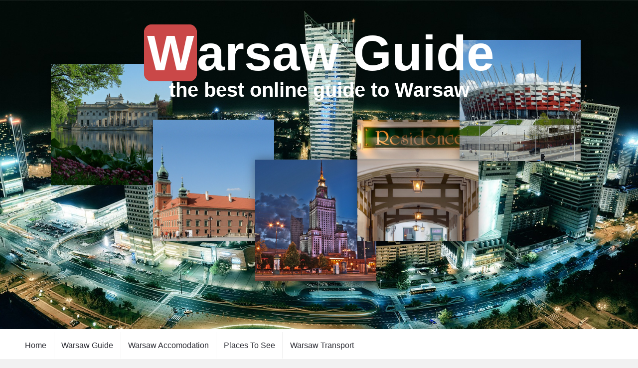

--- FILE ---
content_type: text/html; charset=UTF-8
request_url: https://warsaw-guide.com/category/tips/page/3/
body_size: 11562
content:
<!doctype html> <!--[if lt IE 7]><html lang="en-GB" class="no-js lt-ie9 lt-ie8 lt-ie7"><![endif]--> <!--[if (IE 7)&!(IEMobile)]><html lang="en-GB" class="no-js lt-ie9 lt-ie8"><![endif]--> <!--[if (IE 8)&!(IEMobile)]><html lang="en-GB" class="no-js lt-ie9"><![endif]--> <!--[if gt IE 8]><!--><html lang="en-GB" class="no-js"><!--<![endif]--><head><meta charset="utf-8"><meta http-equiv="X-UA-Compatible" content="IE=edge"><title>Tips - Page 3 of 5 - Warsaw Guide</title><meta name="HandheldFriendly" content="True"><meta name="MobileOptimized" content="320"><meta name="viewport" content="width=device-width, initial-scale=1"/><link rel="apple-touch-icon" href="https://warsaw-guide.com/wp-content/themes/blog/library/images/apple-touch-icon.png"><link rel="icon" href="https://warsaw-guide.com/wp-content/themes/blog/favicon.png"> <!--[if IE]><link rel="shortcut icon" href="https://warsaw-guide.com/wp-content/themes/blog/favicon.ico"> <![endif]--><meta name="msapplication-TileColor" content="#f01d4f"><meta name="msapplication-TileImage" content="https://warsaw-guide.com/wp-content/themes/blog/library/images/win8-tile-icon.png"><meta name="theme-color" content="#121212"><link rel="pingback" href="https://warsaw-guide.com/xmlrpc.php"><meta name='robots' content='index, follow, max-image-preview:large, max-snippet:-1, max-video-preview:-1' /><style>img:is([sizes="auto" i], [sizes^="auto," i]) { contain-intrinsic-size: 3000px 1500px }</style><link rel="canonical" href="https://warsaw-guide.com/category/tips/page/3/" /><link rel="prev" href="https://warsaw-guide.com/category/tips/page/2/" /><link rel="next" href="https://warsaw-guide.com/category/tips/page/4/" /><meta property="og:locale" content="en_GB" /><meta property="og:type" content="article" /><meta property="og:title" content="Tips - Page 3 of 5 - Warsaw Guide" /><meta property="og:url" content="https://warsaw-guide.com/category/tips/" /><meta property="og:site_name" content="Warsaw Guide" /><meta name="twitter:card" content="summary_large_image" /> <script type="application/ld+json" class="yoast-schema-graph">{"@context":"https://schema.org","@graph":[{"@type":"CollectionPage","@id":"https://warsaw-guide.com/category/tips/","url":"https://warsaw-guide.com/category/tips/page/3/","name":"Tips - Page 3 of 5 - Warsaw Guide","isPartOf":{"@id":"https://warsaw-guide.com/#website"},"primaryImageOfPage":{"@id":"https://warsaw-guide.com/category/tips/page/3/#primaryimage"},"image":{"@id":"https://warsaw-guide.com/category/tips/page/3/#primaryimage"},"thumbnailUrl":"https://warsaw-guide.com/wp-content/uploads/2017/11/trees-1789120_1280.jpg","breadcrumb":{"@id":"https://warsaw-guide.com/category/tips/page/3/#breadcrumb"},"inLanguage":"en-GB"},{"@type":"ImageObject","inLanguage":"en-GB","@id":"https://warsaw-guide.com/category/tips/page/3/#primaryimage","url":"https://warsaw-guide.com/wp-content/uploads/2017/11/trees-1789120_1280.jpg","contentUrl":"https://warsaw-guide.com/wp-content/uploads/2017/11/trees-1789120_1280.jpg","width":1280,"height":853,"caption":"Autumn in the capital"},{"@type":"BreadcrumbList","@id":"https://warsaw-guide.com/category/tips/page/3/#breadcrumb","itemListElement":[{"@type":"ListItem","position":1,"name":"Home","item":"https://warsaw-guide.com/"},{"@type":"ListItem","position":2,"name":"Tips"}]},{"@type":"WebSite","@id":"https://warsaw-guide.com/#website","url":"https://warsaw-guide.com/","name":"Warsaw Guide","description":"the best online guide to Warsaw","potentialAction":[{"@type":"SearchAction","target":{"@type":"EntryPoint","urlTemplate":"https://warsaw-guide.com/?s={search_term_string}"},"query-input":{"@type":"PropertyValueSpecification","valueRequired":true,"valueName":"search_term_string"}}],"inLanguage":"en-GB"}]}</script> <link rel='dns-prefetch' href='//static.addtoany.com' /><link rel='dns-prefetch' href='//maxcdn.bootstrapcdn.com' /><link rel='dns-prefetch' href='//fonts.googleapis.com' /><link rel="alternate" type="application/rss+xml" title="Warsaw Guide &raquo; Feed" href="https://warsaw-guide.com/feed/" /><link rel="alternate" type="application/rss+xml" title="Warsaw Guide &raquo; Comments Feed" href="https://warsaw-guide.com/comments/feed/" /><link rel="alternate" type="application/rss+xml" title="Warsaw Guide &raquo; Tips Category Feed" href="https://warsaw-guide.com/category/tips/feed/" /> <script defer src="[data-uri]"></script> <style id='wp-emoji-styles-inline-css' type='text/css'>img.wp-smiley, img.emoji {
		display: inline !important;
		border: none !important;
		box-shadow: none !important;
		height: 1em !important;
		width: 1em !important;
		margin: 0 0.07em !important;
		vertical-align: -0.1em !important;
		background: none !important;
		padding: 0 !important;
	}</style><link rel='stylesheet' id='wp-block-library-css' href='https://warsaw-guide.com/wp-includes/css/dist/block-library/style.min.css' type='text/css' media='all' /><style id='classic-theme-styles-inline-css' type='text/css'>/*! This file is auto-generated */
.wp-block-button__link{color:#fff;background-color:#32373c;border-radius:9999px;box-shadow:none;text-decoration:none;padding:calc(.667em + 2px) calc(1.333em + 2px);font-size:1.125em}.wp-block-file__button{background:#32373c;color:#fff;text-decoration:none}</style><style id='global-styles-inline-css' type='text/css'>:root{--wp--preset--aspect-ratio--square: 1;--wp--preset--aspect-ratio--4-3: 4/3;--wp--preset--aspect-ratio--3-4: 3/4;--wp--preset--aspect-ratio--3-2: 3/2;--wp--preset--aspect-ratio--2-3: 2/3;--wp--preset--aspect-ratio--16-9: 16/9;--wp--preset--aspect-ratio--9-16: 9/16;--wp--preset--color--black: #000000;--wp--preset--color--cyan-bluish-gray: #abb8c3;--wp--preset--color--white: #ffffff;--wp--preset--color--pale-pink: #f78da7;--wp--preset--color--vivid-red: #cf2e2e;--wp--preset--color--luminous-vivid-orange: #ff6900;--wp--preset--color--luminous-vivid-amber: #fcb900;--wp--preset--color--light-green-cyan: #7bdcb5;--wp--preset--color--vivid-green-cyan: #00d084;--wp--preset--color--pale-cyan-blue: #8ed1fc;--wp--preset--color--vivid-cyan-blue: #0693e3;--wp--preset--color--vivid-purple: #9b51e0;--wp--preset--gradient--vivid-cyan-blue-to-vivid-purple: linear-gradient(135deg,rgba(6,147,227,1) 0%,rgb(155,81,224) 100%);--wp--preset--gradient--light-green-cyan-to-vivid-green-cyan: linear-gradient(135deg,rgb(122,220,180) 0%,rgb(0,208,130) 100%);--wp--preset--gradient--luminous-vivid-amber-to-luminous-vivid-orange: linear-gradient(135deg,rgba(252,185,0,1) 0%,rgba(255,105,0,1) 100%);--wp--preset--gradient--luminous-vivid-orange-to-vivid-red: linear-gradient(135deg,rgba(255,105,0,1) 0%,rgb(207,46,46) 100%);--wp--preset--gradient--very-light-gray-to-cyan-bluish-gray: linear-gradient(135deg,rgb(238,238,238) 0%,rgb(169,184,195) 100%);--wp--preset--gradient--cool-to-warm-spectrum: linear-gradient(135deg,rgb(74,234,220) 0%,rgb(151,120,209) 20%,rgb(207,42,186) 40%,rgb(238,44,130) 60%,rgb(251,105,98) 80%,rgb(254,248,76) 100%);--wp--preset--gradient--blush-light-purple: linear-gradient(135deg,rgb(255,206,236) 0%,rgb(152,150,240) 100%);--wp--preset--gradient--blush-bordeaux: linear-gradient(135deg,rgb(254,205,165) 0%,rgb(254,45,45) 50%,rgb(107,0,62) 100%);--wp--preset--gradient--luminous-dusk: linear-gradient(135deg,rgb(255,203,112) 0%,rgb(199,81,192) 50%,rgb(65,88,208) 100%);--wp--preset--gradient--pale-ocean: linear-gradient(135deg,rgb(255,245,203) 0%,rgb(182,227,212) 50%,rgb(51,167,181) 100%);--wp--preset--gradient--electric-grass: linear-gradient(135deg,rgb(202,248,128) 0%,rgb(113,206,126) 100%);--wp--preset--gradient--midnight: linear-gradient(135deg,rgb(2,3,129) 0%,rgb(40,116,252) 100%);--wp--preset--font-size--small: 13px;--wp--preset--font-size--medium: 20px;--wp--preset--font-size--large: 36px;--wp--preset--font-size--x-large: 42px;--wp--preset--spacing--20: 0.44rem;--wp--preset--spacing--30: 0.67rem;--wp--preset--spacing--40: 1rem;--wp--preset--spacing--50: 1.5rem;--wp--preset--spacing--60: 2.25rem;--wp--preset--spacing--70: 3.38rem;--wp--preset--spacing--80: 5.06rem;--wp--preset--shadow--natural: 6px 6px 9px rgba(0, 0, 0, 0.2);--wp--preset--shadow--deep: 12px 12px 50px rgba(0, 0, 0, 0.4);--wp--preset--shadow--sharp: 6px 6px 0px rgba(0, 0, 0, 0.2);--wp--preset--shadow--outlined: 6px 6px 0px -3px rgba(255, 255, 255, 1), 6px 6px rgba(0, 0, 0, 1);--wp--preset--shadow--crisp: 6px 6px 0px rgba(0, 0, 0, 1);}:where(.is-layout-flex){gap: 0.5em;}:where(.is-layout-grid){gap: 0.5em;}body .is-layout-flex{display: flex;}.is-layout-flex{flex-wrap: wrap;align-items: center;}.is-layout-flex > :is(*, div){margin: 0;}body .is-layout-grid{display: grid;}.is-layout-grid > :is(*, div){margin: 0;}:where(.wp-block-columns.is-layout-flex){gap: 2em;}:where(.wp-block-columns.is-layout-grid){gap: 2em;}:where(.wp-block-post-template.is-layout-flex){gap: 1.25em;}:where(.wp-block-post-template.is-layout-grid){gap: 1.25em;}.has-black-color{color: var(--wp--preset--color--black) !important;}.has-cyan-bluish-gray-color{color: var(--wp--preset--color--cyan-bluish-gray) !important;}.has-white-color{color: var(--wp--preset--color--white) !important;}.has-pale-pink-color{color: var(--wp--preset--color--pale-pink) !important;}.has-vivid-red-color{color: var(--wp--preset--color--vivid-red) !important;}.has-luminous-vivid-orange-color{color: var(--wp--preset--color--luminous-vivid-orange) !important;}.has-luminous-vivid-amber-color{color: var(--wp--preset--color--luminous-vivid-amber) !important;}.has-light-green-cyan-color{color: var(--wp--preset--color--light-green-cyan) !important;}.has-vivid-green-cyan-color{color: var(--wp--preset--color--vivid-green-cyan) !important;}.has-pale-cyan-blue-color{color: var(--wp--preset--color--pale-cyan-blue) !important;}.has-vivid-cyan-blue-color{color: var(--wp--preset--color--vivid-cyan-blue) !important;}.has-vivid-purple-color{color: var(--wp--preset--color--vivid-purple) !important;}.has-black-background-color{background-color: var(--wp--preset--color--black) !important;}.has-cyan-bluish-gray-background-color{background-color: var(--wp--preset--color--cyan-bluish-gray) !important;}.has-white-background-color{background-color: var(--wp--preset--color--white) !important;}.has-pale-pink-background-color{background-color: var(--wp--preset--color--pale-pink) !important;}.has-vivid-red-background-color{background-color: var(--wp--preset--color--vivid-red) !important;}.has-luminous-vivid-orange-background-color{background-color: var(--wp--preset--color--luminous-vivid-orange) !important;}.has-luminous-vivid-amber-background-color{background-color: var(--wp--preset--color--luminous-vivid-amber) !important;}.has-light-green-cyan-background-color{background-color: var(--wp--preset--color--light-green-cyan) !important;}.has-vivid-green-cyan-background-color{background-color: var(--wp--preset--color--vivid-green-cyan) !important;}.has-pale-cyan-blue-background-color{background-color: var(--wp--preset--color--pale-cyan-blue) !important;}.has-vivid-cyan-blue-background-color{background-color: var(--wp--preset--color--vivid-cyan-blue) !important;}.has-vivid-purple-background-color{background-color: var(--wp--preset--color--vivid-purple) !important;}.has-black-border-color{border-color: var(--wp--preset--color--black) !important;}.has-cyan-bluish-gray-border-color{border-color: var(--wp--preset--color--cyan-bluish-gray) !important;}.has-white-border-color{border-color: var(--wp--preset--color--white) !important;}.has-pale-pink-border-color{border-color: var(--wp--preset--color--pale-pink) !important;}.has-vivid-red-border-color{border-color: var(--wp--preset--color--vivid-red) !important;}.has-luminous-vivid-orange-border-color{border-color: var(--wp--preset--color--luminous-vivid-orange) !important;}.has-luminous-vivid-amber-border-color{border-color: var(--wp--preset--color--luminous-vivid-amber) !important;}.has-light-green-cyan-border-color{border-color: var(--wp--preset--color--light-green-cyan) !important;}.has-vivid-green-cyan-border-color{border-color: var(--wp--preset--color--vivid-green-cyan) !important;}.has-pale-cyan-blue-border-color{border-color: var(--wp--preset--color--pale-cyan-blue) !important;}.has-vivid-cyan-blue-border-color{border-color: var(--wp--preset--color--vivid-cyan-blue) !important;}.has-vivid-purple-border-color{border-color: var(--wp--preset--color--vivid-purple) !important;}.has-vivid-cyan-blue-to-vivid-purple-gradient-background{background: var(--wp--preset--gradient--vivid-cyan-blue-to-vivid-purple) !important;}.has-light-green-cyan-to-vivid-green-cyan-gradient-background{background: var(--wp--preset--gradient--light-green-cyan-to-vivid-green-cyan) !important;}.has-luminous-vivid-amber-to-luminous-vivid-orange-gradient-background{background: var(--wp--preset--gradient--luminous-vivid-amber-to-luminous-vivid-orange) !important;}.has-luminous-vivid-orange-to-vivid-red-gradient-background{background: var(--wp--preset--gradient--luminous-vivid-orange-to-vivid-red) !important;}.has-very-light-gray-to-cyan-bluish-gray-gradient-background{background: var(--wp--preset--gradient--very-light-gray-to-cyan-bluish-gray) !important;}.has-cool-to-warm-spectrum-gradient-background{background: var(--wp--preset--gradient--cool-to-warm-spectrum) !important;}.has-blush-light-purple-gradient-background{background: var(--wp--preset--gradient--blush-light-purple) !important;}.has-blush-bordeaux-gradient-background{background: var(--wp--preset--gradient--blush-bordeaux) !important;}.has-luminous-dusk-gradient-background{background: var(--wp--preset--gradient--luminous-dusk) !important;}.has-pale-ocean-gradient-background{background: var(--wp--preset--gradient--pale-ocean) !important;}.has-electric-grass-gradient-background{background: var(--wp--preset--gradient--electric-grass) !important;}.has-midnight-gradient-background{background: var(--wp--preset--gradient--midnight) !important;}.has-small-font-size{font-size: var(--wp--preset--font-size--small) !important;}.has-medium-font-size{font-size: var(--wp--preset--font-size--medium) !important;}.has-large-font-size{font-size: var(--wp--preset--font-size--large) !important;}.has-x-large-font-size{font-size: var(--wp--preset--font-size--x-large) !important;}
:where(.wp-block-post-template.is-layout-flex){gap: 1.25em;}:where(.wp-block-post-template.is-layout-grid){gap: 1.25em;}
:where(.wp-block-columns.is-layout-flex){gap: 2em;}:where(.wp-block-columns.is-layout-grid){gap: 2em;}
:root :where(.wp-block-pullquote){font-size: 1.5em;line-height: 1.6;}</style><link rel='stylesheet' id='responsive-lightbox-nivo-css' href='https://warsaw-guide.com/wp-content/plugins/responsive-lightbox/assets/nivo/nivo-lightbox.min.css' type='text/css' media='all' /><link rel='stylesheet' id='responsive-lightbox-nivo-default-css' href='https://warsaw-guide.com/wp-content/cache/autoptimize/css/autoptimize_single_9dd813ea5192e810101c63630f2726a1.css' type='text/css' media='all' /><link rel='stylesheet' id='font-awesome-css' href='//maxcdn.bootstrapcdn.com/font-awesome/4.3.0/css/font-awesome.min.css' type='text/css' media='screen, projection' /><link rel='stylesheet' id='googleFonts-css' href='http://fonts.googleapis.com/css?family=Raleway%3A500' type='text/css' media='all' /><link rel='stylesheet' id='addtoany-css' href='https://warsaw-guide.com/wp-content/plugins/add-to-any/addtoany.min.css' type='text/css' media='all' /><link rel='stylesheet' id='bones-stylesheet-css' href='https://warsaw-guide.com/wp-content/cache/autoptimize/css/autoptimize_single_38903587a61ca7423f9eef3cfcb913d3.css' type='text/css' media='all' /> <!--[if lt IE 9]><link rel='stylesheet' id='bones-ie-only-css' href='https://warsaw-guide.com/wp-content/themes/blog/library/css/ie.css' type='text/css' media='all' /> <![endif]--> <script defer id="addtoany-core-js-before" src="[data-uri]"></script> <script type="text/javascript" defer src="https://static.addtoany.com/menu/page.js" id="addtoany-core-js"></script> <script defer type="text/javascript" src="https://warsaw-guide.com/wp-includes/js/jquery/jquery.min.js" id="jquery-core-js"></script> <script defer type="text/javascript" src="https://warsaw-guide.com/wp-includes/js/jquery/jquery-migrate.min.js" id="jquery-migrate-js"></script> <script type="text/javascript" defer src="https://warsaw-guide.com/wp-content/plugins/add-to-any/addtoany.min.js" id="addtoany-jquery-js"></script> <script defer type="text/javascript" src="https://warsaw-guide.com/wp-content/plugins/responsive-lightbox/assets/nivo/nivo-lightbox.min.js" id="responsive-lightbox-nivo-js"></script> <script defer type="text/javascript" src="https://warsaw-guide.com/wp-includes/js/underscore.min.js" id="underscore-js"></script> <script defer type="text/javascript" src="https://warsaw-guide.com/wp-content/plugins/responsive-lightbox/assets/infinitescroll/infinite-scroll.pkgd.min.js" id="responsive-lightbox-infinite-scroll-js"></script> <script defer id="responsive-lightbox-js-before" src="[data-uri]"></script> <script defer type="text/javascript" src="https://warsaw-guide.com/wp-content/cache/autoptimize/js/autoptimize_single_3cc42d8626dc6493ef33f0bae9dcb958.js" id="responsive-lightbox-js"></script> <script defer type="text/javascript" src="https://warsaw-guide.com/wp-content/themes/blog/library/js/libs/modernizr.custom.min.js" id="bones-modernizr-js"></script> <script defer type="text/javascript" src="https://warsaw-guide.com/wp-content/cache/autoptimize/js/autoptimize_single_cf5369cad03f06428fd40602a0fb06da.js" id="sticky-js"></script> <link rel="https://api.w.org/" href="https://warsaw-guide.com/wp-json/" /><link rel="alternate" title="JSON" type="application/json" href="https://warsaw-guide.com/wp-json/wp/v2/categories/49" /> <script>(function(i,s,o,g,r,a,m){i['GoogleAnalyticsObject']=r;i[r]=i[r]||function(){
  (i[r].q=i[r].q||[]).push(arguments)},i[r].l=1*new Date();a=s.createElement(o),
  m=s.getElementsByTagName(o)[0];a.async=1;a.src=g;m.parentNode.insertBefore(a,m)
  })(window,document,'script','//www.google-analytics.com/analytics.js','ga');

  ga('create', 'UA-64548523-1', 'auto');
  ga('send', 'pageview');</script> </head><body class="archive paged category category-tips category-49 paged-3 category-paged-3" itemscope itemtype="http://schema.org/WebPage"><div id="container"><header class="header" role="banner" itemscope itemtype="http://schema.org/WPHeader"><div class="header-background"><div class="parallax-wrapper"> <img src="https://warsaw-guide.com/wp-content/themes/blog/library/images/palace-on-the-water.jpg" class="parallax  parallax-image1"> <img src="https://warsaw-guide.com/wp-content/themes/blog/library/images/royal-castle.jpg" class="parallax  parallax-image2"> <img src="https://warsaw-guide.com/wp-content/themes/blog/library/images/palace-of-science.jpg" class="parallax  parallax-image3"> <img src="https://warsaw-guide.com/wp-content/themes/blog/library/images/residence.jpg" class="parallax  parallax-image4"> <img src="https://warsaw-guide.com/wp-content/themes/blog/library/images/stadion.jpg" class="parallax  parallax-image5"></div><div id="logo" class="h1" itemscope itemtype="http://schema.org/Organization"><a class="site-logo" href="https://warsaw-guide.com" rel="nofollow">Warsaw Guide</a><span class="blog-info"><br/>the best online guide to Warsaw</span></div></div><div id="inner-header" class="cf"> <a href="javascript:void(0)" class="nav-toggle"><span class="fa fa-bars"></span></a><nav id="top-nav" class="row" role="navigation" itemscope itemtype="http://schema.org/SiteNavigationElement"><ul id="menu-main-menu" class="nav top-nav cf"><li id="menu-item-21" class="menu-item menu-item-type-custom menu-item-object-custom menu-item-21"><a href="/">Home</a></li><li id="menu-item-16" class="menu-item menu-item-type-taxonomy menu-item-object-category menu-item-16"><a href="https://warsaw-guide.com/category/warsaw-guide/">Warsaw Guide</a></li><li id="menu-item-17" class="menu-item menu-item-type-taxonomy menu-item-object-category menu-item-17"><a href="https://warsaw-guide.com/category/warsaw-accomodation/">Warsaw Accomodation</a></li><li id="menu-item-18" class="menu-item menu-item-type-taxonomy menu-item-object-category menu-item-18"><a href="https://warsaw-guide.com/category/places-to-see/">Places to see</a></li><li id="menu-item-85" class="menu-item menu-item-type-taxonomy menu-item-object-category menu-item-85"><a href="https://warsaw-guide.com/category/public-transport/">Warsaw Transport</a></li></ul></nav></div><div class="category-list small-12 columns"><div id="owl-carousel"><div class="category-list-item"><span class="category-title"><h3><a href="https://warsaw-guide.com/category/advertising/">Advertising </a></h3></span> <a href="https://warsaw-guide.com/category/advertising/"><img src="https://warsaw-guide.com/wp-content/uploads/2016/09/signs-1638668_1280-630x390.jpg" /></a></div><div class="category-list-item"><span class="category-title"><h3><a href="https://warsaw-guide.com/category/places-to-see/">Places to see </a></h3></span> <a href="https://warsaw-guide.com/category/places-to-see/"><img src="https://warsaw-guide.com/wp-content/uploads/2015/06/poland-197670_1920-630x390.jpg" /></a></div><div class="category-list-item"><span class="category-title"><h3><a href="https://warsaw-guide.com/category/tips/">Tips </a></h3></span> <a href="https://warsaw-guide.com/category/tips/"><img src="https://warsaw-guide.com/wp-content/uploads/2015/11/798px-POL_WAW_Stadion1-630x390.jpg" /></a></div><div class="category-list-item"><span class="category-title"><h3><a href="https://warsaw-guide.com/category/warsaw-accomodation/">Warsaw Accomodation </a></h3></span> <a href="https://warsaw-guide.com/category/warsaw-accomodation/"><img src="https://warsaw-guide.com/wp-content/uploads/2015/06/warsaw-accomodation-630x390.jpg" /></a></div><div class="category-list-item"><span class="category-title"><h3><a href="https://warsaw-guide.com/category/warsaw-guide/">Warsaw Guide </a></h3></span> <a href="https://warsaw-guide.com/category/warsaw-guide/"><img src="https://warsaw-guide.com/wp-content/uploads/2015/06/FB_Warszawa_panorama-630x390.jpg" /></a></div><div class="category-list-item"><span class="category-title"><h3><a href="https://warsaw-guide.com/category/public-transport/">Warsaw Transport </a></h3></span> <a href="https://warsaw-guide.com/category/public-transport/"><img src="https://warsaw-guide.com/wp-content/uploads/2015/09/metro-warsaw-guide-630x390.jpg" /></a></div></div></div><meta property="fb:admins" content="1783206372" /></header><div id="content"><div id="inner-content" class="row"><main id="main" class="small-12 medium-9 columns" role="main" itemscope itemprop="mainContentOfPage" itemtype="http://schema.org/Blog"><h1 class="page-title">Tips</h1><article id="post-315" class="cf post-315 post type-post status-publish format-standard has-post-thumbnail hentry category-places-to-see category-tips tag-autumn tag-autumn-in-the-capital tag-autumn-in-warsaw" role="article"><header class="entry-header article-header"><div class="post-image"> <a href="https://warsaw-guide.com/autumn-capital-wheres-fun/"> <img width="826" height="320" src="https://warsaw-guide.com/wp-content/uploads/2017/11/trees-1789120_1280-826x320.jpg" class="attachment-post-image size-post-image wp-post-image" alt="Autumn in the capital" decoding="async" fetchpriority="high" /> </a></div><h3 class="h2 entry-title"><a href="https://warsaw-guide.com/autumn-capital-wheres-fun/" rel="bookmark" title="Autumn in the capital – where’s the fun">Autumn in the capital – where’s the fun</a></h3></header><section class="entry-content cf"><p>Autumn in the capital – Warsaw attractions Warsaw has plenty of attractions. There are many various kinds of museums, art galleries, exhibitions (including interactive ones) and plenty of recreational places, both outdoors and indoors. No matter your interest or passions you can certainly find something for yourself. Interestingly, price range allows to choose something suitable&#8230; <span class="read-more-wrapper"><a class="excerpt-read-more" href="https://warsaw-guide.com/autumn-capital-wheres-fun/" title="Read Autumn in the capital – where’s the fun">Continue Reading &raquo;</a></span></p></section><footer class="article-footer"><p class="byline entry-meta vcard"> <i class="fa fa-clock-o"></i> <time class="updated entry-time" datetime="2017-11-10" itemprop="datePublished">10th November 2017</time> <span class="by"><i class="fa fa-user"></i></span> <span class="entry-author author" itemprop="author" itemscope itemptype="http://schema.org/Person">Richard</span></p></footer></article><article id="post-302" class="cf post-302 post type-post status-publish format-standard has-post-thumbnail hentry category-tips tag-traditional-cuisine tag-traditional-polish-cuisine" role="article"><header class="entry-header article-header"><div class="post-image"> <a href="https://warsaw-guide.com/traditional-cuisine-enjoy-history/"> <img width="826" height="320" src="https://warsaw-guide.com/wp-content/uploads/2017/10/dumplings-2211238_12802-826x320.jpg" class="attachment-post-image size-post-image wp-post-image" alt="Traditional cuisine" decoding="async" /> </a></div><h3 class="h2 entry-title"><a href="https://warsaw-guide.com/traditional-cuisine-enjoy-history/" rel="bookmark" title="Traditional cuisine – enjoy the history">Traditional cuisine – enjoy the history</a></h3></header><section class="entry-content cf"><p>Traditional cuisine – what to expect Warsaw is a really interesting place. There’s really plenty of attractions to choose from and there’s really a lot of things that you can do. Just think of many museums, art galleries, exhibition places that you can choose as the places of your destination. Then, there are many places&#8230; <span class="read-more-wrapper"><a class="excerpt-read-more" href="https://warsaw-guide.com/traditional-cuisine-enjoy-history/" title="Read Traditional cuisine – enjoy the history">Continue Reading &raquo;</a></span></p></section><footer class="article-footer"><p class="byline entry-meta vcard"> <i class="fa fa-clock-o"></i> <time class="updated entry-time" datetime="2017-10-10" itemprop="datePublished">10th October 2017</time> <span class="by"><i class="fa fa-user"></i></span> <span class="entry-author author" itemprop="author" itemscope itemptype="http://schema.org/Person">Richard</span></p></footer></article><article id="post-295" class="cf post-295 post type-post status-publish format-standard has-post-thumbnail hentry category-tips tag-copernicus-centre tag-copernicus-science tag-copernicus-science-centre" role="article"><header class="entry-header article-header"><div class="post-image"> <a href="https://warsaw-guide.com/copernicus-science-centre-look-stars/"> <img width="826" height="320" src="https://warsaw-guide.com/wp-content/uploads/2017/09/118745-Warsaw-826x320.jpg" class="attachment-post-image size-post-image wp-post-image" alt="Copernicus Science Centre" decoding="async" /> </a></div><h3 class="h2 entry-title"><a href="https://warsaw-guide.com/copernicus-science-centre-look-stars/" rel="bookmark" title="Copernicus Science Centre – look up the stars">Copernicus Science Centre – look up the stars</a></h3></header><section class="entry-content cf"><p>Copernicus Science Centre – what’s on Warsaw has a lot of attractions. Everyone can find something for themselves. There is plenty of different kinds of museums and art galleries. You can choose here from historical museums, modern art galleries, but also museums of science and technology. One of the very interesting places, that is definitely&#8230; <span class="read-more-wrapper"><a class="excerpt-read-more" href="https://warsaw-guide.com/copernicus-science-centre-look-stars/" title="Read Copernicus Science Centre – look up the stars">Continue Reading &raquo;</a></span></p></section><footer class="article-footer"><p class="byline entry-meta vcard"> <i class="fa fa-clock-o"></i> <time class="updated entry-time" datetime="2017-09-17" itemprop="datePublished">17th September 2017</time> <span class="by"><i class="fa fa-user"></i></span> <span class="entry-author author" itemprop="author" itemscope itemptype="http://schema.org/Person">Richard</span></p></footer></article><article id="post-292" class="cf post-292 post type-post status-publish format-standard has-post-thumbnail hentry category-tips tag-polish-dishes tag-unique-polish-dishes" role="article"><header class="entry-header article-header"><div class="post-image"> <a href="https://warsaw-guide.com/unique-polish-dishes-grab-bite-tradition/"> <img width="826" height="320" src="https://warsaw-guide.com/wp-content/uploads/2017/09/dumplings-2211238_1280-826x320.jpg" class="attachment-post-image size-post-image wp-post-image" alt="Unique Polish dishes" decoding="async" loading="lazy" /> </a></div><h3 class="h2 entry-title"><a href="https://warsaw-guide.com/unique-polish-dishes-grab-bite-tradition/" rel="bookmark" title="Unique Polish dishes – grab a bite of tradition">Unique Polish dishes – grab a bite of tradition</a></h3></header><section class="entry-content cf"><p>Unique Polish dishes – what’s on menu Poland has a lot of attractions that make it a country truly worth visiting. You can find a lot of historical sites and monuments that show Poland’s rich history. You can also enjoy it’s beauty while visiting national parks, where you can enjoy getting in touch with intact&#8230; <span class="read-more-wrapper"><a class="excerpt-read-more" href="https://warsaw-guide.com/unique-polish-dishes-grab-bite-tradition/" title="Read Unique Polish dishes – grab a bite of tradition">Continue Reading &raquo;</a></span></p></section><footer class="article-footer"><p class="byline entry-meta vcard"> <i class="fa fa-clock-o"></i> <time class="updated entry-time" datetime="2017-09-07" itemprop="datePublished">7th September 2017</time> <span class="by"><i class="fa fa-user"></i></span> <span class="entry-author author" itemprop="author" itemscope itemptype="http://schema.org/Person">Richard</span></p></footer></article><article id="post-281" class="cf post-281 post type-post status-publish format-standard has-post-thumbnail hentry category-tips tag-warsaw tag-warsaw-tourism" role="article"><header class="entry-header article-header"><div class="post-image"> <a href="https://warsaw-guide.com/warsaw-tourism-go/"> <img width="826" height="320" src="https://warsaw-guide.com/wp-content/uploads/2017/07/poland-2254978_12801-826x320.jpg" class="attachment-post-image size-post-image wp-post-image" alt="Warsaw tourism" decoding="async" loading="lazy" /> </a></div><h3 class="h2 entry-title"><a href="https://warsaw-guide.com/warsaw-tourism-go/" rel="bookmark" title="Warsaw tourism – where to go">Warsaw tourism – where to go</a></h3></header><section class="entry-content cf"><p>Warsaw tourism – possible choices Warsaw tourism is growing and becoming more and more popular. Tourists are coming from abroad as well as from Poland. The capital has a lot to offer and it’s really worth the time to know its riches. There are different kinds of tourism that you can choose from. Frist of&#8230; <span class="read-more-wrapper"><a class="excerpt-read-more" href="https://warsaw-guide.com/warsaw-tourism-go/" title="Read Warsaw tourism – where to go">Continue Reading &raquo;</a></span></p></section><footer class="article-footer"><p class="byline entry-meta vcard"> <i class="fa fa-clock-o"></i> <time class="updated entry-time" datetime="2017-07-14" itemprop="datePublished">14th July 2017</time> <span class="by"><i class="fa fa-user"></i></span> <span class="entry-author author" itemprop="author" itemscope itemptype="http://schema.org/Person">Richard</span></p></footer></article><nav class="pagination"><ul class='page-numbers'><li><a class="prev page-numbers" href="https://warsaw-guide.com/category/tips/page/2/">&larr;</a></li><li><a class="page-numbers" href="https://warsaw-guide.com/category/tips/page/1/">1</a></li><li><a class="page-numbers" href="https://warsaw-guide.com/category/tips/page/2/">2</a></li><li><span aria-current="page" class="page-numbers current">3</span></li><li><a class="page-numbers" href="https://warsaw-guide.com/category/tips/page/4/">4</a></li><li><a class="page-numbers" href="https://warsaw-guide.com/category/tips/page/5/">5</a></li><li><a class="next page-numbers" href="https://warsaw-guide.com/category/tips/page/4/">&rarr;</a></li></ul></nav></main><div id="sidebar1" class="sidebar small-12 medium-3 columns" role="complementary"><div id="text-3" class="widget widget_text"><h4 class="widgettitle">Like us</h4><div class="textwidget"><a style="font-size:2em; color:#3B5998" href="https://www.facebook.com/ResidenceStAndrewsPalace"><i class="fa fa-facebook-square"></i></a></div></div><div id="categories-2" class="widget widget_categories"><h4 class="widgettitle">Categories</h4><ul><li class="cat-item cat-item-44"><a href="https://warsaw-guide.com/category/advertising/">Advertising</a></li><li class="cat-item cat-item-2"><a href="https://warsaw-guide.com/category/places-to-see/">Places to see</a></li><li class="cat-item cat-item-49 current-cat"><a aria-current="page" href="https://warsaw-guide.com/category/tips/">Tips</a></li><li class="cat-item cat-item-3"><a href="https://warsaw-guide.com/category/warsaw-accomodation/">Warsaw Accomodation</a></li><li class="cat-item cat-item-4"><a href="https://warsaw-guide.com/category/warsaw-guide/">Warsaw Guide</a></li><li class="cat-item cat-item-6"><a href="https://warsaw-guide.com/category/public-transport/">Warsaw Transport</a></li></ul></div><div id="pages-3" class="widget widget_pages"><h4 class="widgettitle">Accomodation tips</h4><ul><li class="page_item page-item-65"><a href="https://warsaw-guide.com/extended-stay-in-warsaw/">Extended stay in Warsaw</a></li><li class="page_item page-item-63"><a href="https://warsaw-guide.com/hotels-in-warsaw-city-centre/">Hotels in Warsaw City Centre</a></li></ul></div><div id="text-2" class="widget widget_text"><h4 class="widgettitle">About</h4><div class="textwidget"><div class="widget-about"> <img src="/wp-content/uploads/2015/06/IMG_5817_H-2-300x191.jpg" alt="about st andrews" /></p><p style="text-align: center;">Our Warsaw city guide is a convenient tool for those who wish to truly experience the history and the atmosphere of the Polish capital city. Our articles will guide you through the places worth visiting, spots where you can relax and the events you should see.</p><p>Our articles are created in cooperation with <a href="http://residencestandrews.pl/?utm_source=warsaw-guide&utm_medium=banner-about&utm_campaign=main-site-en">St. Andrew’s apartments</a> – one of the best hotels in Warsaw.</p></div></div></div><div id="rpwe_widget-2" class="widget rpwe_widget recent-posts-extended"><h4 class="widgettitle">Recent Posts</h4><div  class="rpwe-block"><ul class="rpwe-ul"><li class="rpwe-li rpwe-clearfix"><a class="rpwe-img" href="https://warsaw-guide.com/the-warsaw-guide-how-to-explore-warsaw/" target="_self"><img class="rpwe-aligncenter rpwe-thumb" src="https://warsaw-guide.com/wp-content/uploads/2020/05/przewodnik-po-Warszawie-252x150.jpg" alt="The Warsaw Guide &#8211; How to explore Warsaw?" height="150" width="252" loading="lazy" decoding="async"></a><h3 class="rpwe-title"><a href="https://warsaw-guide.com/the-warsaw-guide-how-to-explore-warsaw/" target="_self">The Warsaw Guide &#8211; How to explore Warsaw?</a></h3><div class="rpwe-summary">Every citizen of Poland should possess at least the basic &hellip;</div></li><li class="rpwe-li rpwe-clearfix"><a class="rpwe-img" href="https://warsaw-guide.com/a-hotel-in-the-centre-of-warsaw-the-best-form-of-accommodation/" target="_self"><img class="rpwe-aligncenter rpwe-thumb" src="https://warsaw-guide.com/wp-content/uploads/2020/04/cena-pokoju-hotelowego-252x150.jpg" alt="A hotel in the centre of Warsaw – the best form of accommodation" height="150" width="252" loading="lazy" decoding="async"></a><h3 class="rpwe-title"><a href="https://warsaw-guide.com/a-hotel-in-the-centre-of-warsaw-the-best-form-of-accommodation/" target="_self">A hotel in the centre of Warsaw – the best form of accommodation</a></h3><div class="rpwe-summary">Warsaw is a city with a highly developed accommodation base, &hellip;</div></li><li class="rpwe-li rpwe-clearfix"><a class="rpwe-img" href="https://warsaw-guide.com/a-hotel-fit-for-a-delegation-in-warsaw/" target="_self"><img class="rpwe-aligncenter rpwe-thumb" src="https://warsaw-guide.com/wp-content/uploads/2020/03/delegation-in-Warsaw-252x150.jpg" alt="A hotel fit for a delegation in Warsaw" height="150" width="252" loading="lazy" decoding="async"></a><h3 class="rpwe-title"><a href="https://warsaw-guide.com/a-hotel-fit-for-a-delegation-in-warsaw/" target="_self">A hotel fit for a delegation in Warsaw</a></h3><div class="rpwe-summary">Companies that aim to establish new business contacts should strive &hellip;</div></li></ul></div></div></div></div></div><footer class="footer" role="contentinfo" itemscope itemtype="http://schema.org/WPFooter"><div id="inner-footer" class="wrap cf"><nav role="navigation"></nav><p class="source-org copyright">&copy; 2026 Warsaw Guide. <span class="right">Designed by <a href="https://mapimedia.eu/">Mapi Media</a></span></p></div></footer></div> <script defer type="text/javascript" src="https://warsaw-guide.com/wp-content/themes/blog/library/js/libs/owl.carousel.min.js" id="owl-js"></script> <script defer type="text/javascript" src="https://warsaw-guide.com/wp-content/cache/autoptimize/js/autoptimize_single_fed28ecb8942a6e8cf7fa2be90647e63.js" id="bones-js-js"></script> </body></html>
<!-- *´¨)
     ¸.•´¸.•*´¨) ¸.•*¨)
     (¸.•´ (¸.•` ¤ Comet Cache is Fully Functional ¤ ´¨) -->

<!-- Cache File Version Salt:       n/a -->

<!-- Cache File URL:                https://warsaw-guide.com/category/tips/page/3/ -->
<!-- Cache File Path:               /cache/comet-cache/cache/https/warsaw-guide-com/category/tips/page/3.html -->

<!-- Cache File Generated Via:      HTTP request -->
<!-- Cache File Generated On:       Jan 17th, 2026 @ 2:49 pm UTC -->
<!-- Cache File Generated In:       0.47550 seconds -->

<!-- Cache File Expires On:         Jan 24th, 2026 @ 2:49 pm UTC -->
<!-- Cache File Auto-Rebuild On:    Jan 24th, 2026 @ 2:49 pm UTC -->

<!-- Loaded via Cache On:    Jan 20th, 2026 @ 10:45 pm UTC -->
<!-- Loaded via Cache In:    0.00353 seconds -->

--- FILE ---
content_type: text/plain
request_url: https://www.google-analytics.com/j/collect?v=1&_v=j102&a=650962318&t=pageview&_s=1&dl=https%3A%2F%2Fwarsaw-guide.com%2Fcategory%2Ftips%2Fpage%2F3%2F&ul=en-us%40posix&dt=Tips%20-%20Page%203%20of%205%20-%20Warsaw%20Guide&sr=1280x720&vp=1280x720&_u=IEBAAEABAAAAACAAI~&jid=250016116&gjid=924854846&cid=2042865392.1768949161&tid=UA-64548523-1&_gid=435369723.1768949161&_r=1&_slc=1&z=1020887787
body_size: -450
content:
2,cG-K9ERKT46MS

--- FILE ---
content_type: application/javascript
request_url: https://warsaw-guide.com/wp-content/cache/autoptimize/js/autoptimize_single_fed28ecb8942a6e8cf7fa2be90647e63.js
body_size: 482
content:
function updateViewportDimensions(){var w=window,d=document,e=d.documentElement,g=d.getElementsByTagName('body')[0],x=w.innerWidth||e.clientWidth||g.clientWidth,y=w.innerHeight||e.clientHeight||g.clientHeight;return{width:x,height:y};}
var viewport=updateViewportDimensions();var waitForFinalEvent=(function(){var timers={};return function(callback,ms,uniqueId){if(!uniqueId){uniqueId="Don't call this twice without a uniqueId";}
if(timers[uniqueId]){clearTimeout(timers[uniqueId]);}
timers[uniqueId]=setTimeout(callback,ms);};})();var timeToWaitForLast=100;function loadGravatars(){viewport=updateViewportDimensions();if(viewport.width>=768){jQuery('.comment img[data-gravatar]').each(function(){jQuery(this).attr('src',jQuery(this).attr('data-gravatar'));});}}
jQuery(document).ready(function($){function isMobile(){return/Android|webOS|iPhone|iPad|iPod|BlackBerry|IEMobile|Opera Mini/i.test(navigator.userAgent);}
if(!isMobile()){$("#inner-header").sticky({topSpacing:0});}
function scrollBanner(){scrollPos=jQuery(this).scrollTop();jQuery('.parallax').each(function(){var position=$(this).offset();$(this).css({'margin-top':-(scrollPos/2)+"px",'opacity':1-(scrollPos/500),'transform':'rotateX('+(scrollPos/5)+'deg) rotateY('+(scrollPos/5)+'deg) rotateZ('+(scrollPos/10)+'deg)'})});if(!isMobile()){jQuery('.header-background').css({'background-position':'center '+(-scrollPos*0.5)+"px"});}}
jQuery(window).scroll(function(){scrollBanner();});$(".nav-toggle").click(function(){$("#top-nav").slideToggle(500);});$("#owl-carousel").owlCarousel({items:3,center:true,autoPlay:true});loadGravatars();});